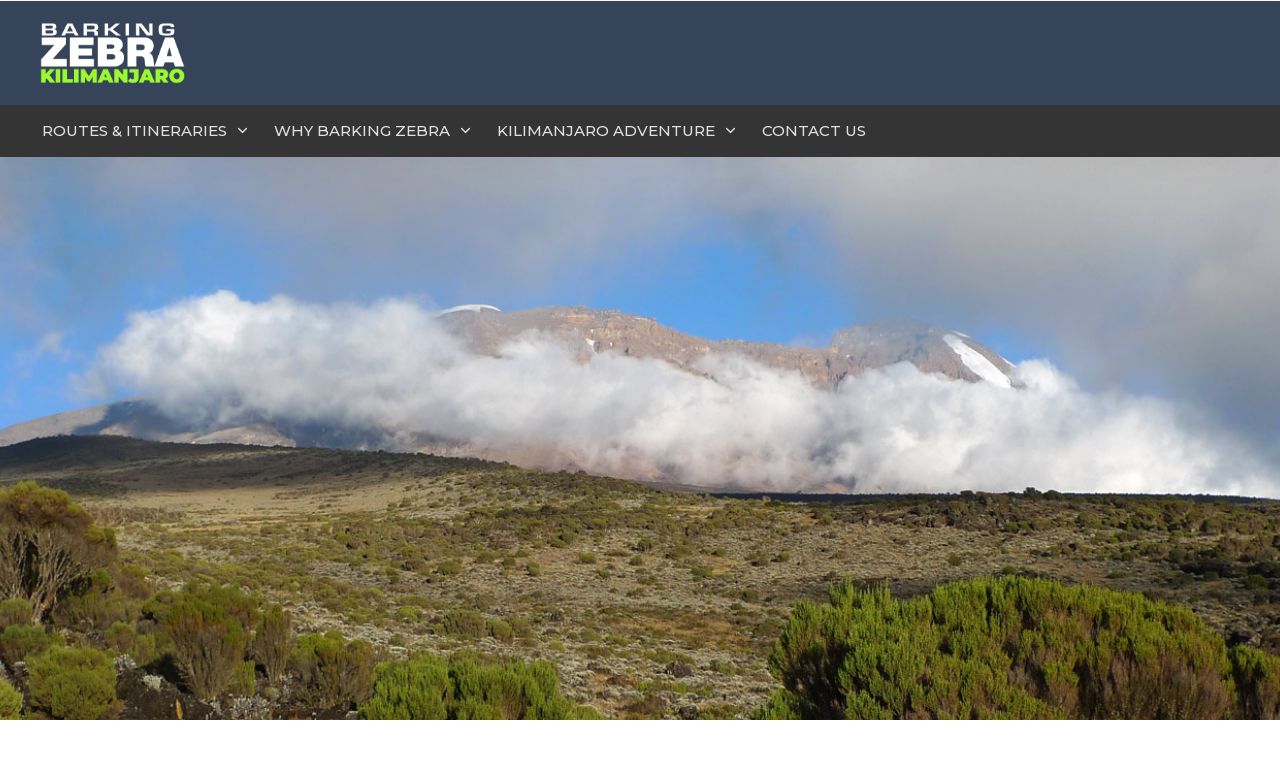

--- FILE ---
content_type: text/html; charset=utf-8
request_url: https://www.google.com/recaptcha/api2/anchor?ar=1&k=6LeRbR8aAAAAAMokD455-V5jpqelYVVRFU_TiAW_&co=aHR0cHM6Ly9iYXJraW5nemVicmF0cmVrcy5jb206NDQz&hl=en&v=PoyoqOPhxBO7pBk68S4YbpHZ&size=invisible&anchor-ms=20000&execute-ms=30000&cb=321ni46zusrs
body_size: 48796
content:
<!DOCTYPE HTML><html dir="ltr" lang="en"><head><meta http-equiv="Content-Type" content="text/html; charset=UTF-8">
<meta http-equiv="X-UA-Compatible" content="IE=edge">
<title>reCAPTCHA</title>
<style type="text/css">
/* cyrillic-ext */
@font-face {
  font-family: 'Roboto';
  font-style: normal;
  font-weight: 400;
  font-stretch: 100%;
  src: url(//fonts.gstatic.com/s/roboto/v48/KFO7CnqEu92Fr1ME7kSn66aGLdTylUAMa3GUBHMdazTgWw.woff2) format('woff2');
  unicode-range: U+0460-052F, U+1C80-1C8A, U+20B4, U+2DE0-2DFF, U+A640-A69F, U+FE2E-FE2F;
}
/* cyrillic */
@font-face {
  font-family: 'Roboto';
  font-style: normal;
  font-weight: 400;
  font-stretch: 100%;
  src: url(//fonts.gstatic.com/s/roboto/v48/KFO7CnqEu92Fr1ME7kSn66aGLdTylUAMa3iUBHMdazTgWw.woff2) format('woff2');
  unicode-range: U+0301, U+0400-045F, U+0490-0491, U+04B0-04B1, U+2116;
}
/* greek-ext */
@font-face {
  font-family: 'Roboto';
  font-style: normal;
  font-weight: 400;
  font-stretch: 100%;
  src: url(//fonts.gstatic.com/s/roboto/v48/KFO7CnqEu92Fr1ME7kSn66aGLdTylUAMa3CUBHMdazTgWw.woff2) format('woff2');
  unicode-range: U+1F00-1FFF;
}
/* greek */
@font-face {
  font-family: 'Roboto';
  font-style: normal;
  font-weight: 400;
  font-stretch: 100%;
  src: url(//fonts.gstatic.com/s/roboto/v48/KFO7CnqEu92Fr1ME7kSn66aGLdTylUAMa3-UBHMdazTgWw.woff2) format('woff2');
  unicode-range: U+0370-0377, U+037A-037F, U+0384-038A, U+038C, U+038E-03A1, U+03A3-03FF;
}
/* math */
@font-face {
  font-family: 'Roboto';
  font-style: normal;
  font-weight: 400;
  font-stretch: 100%;
  src: url(//fonts.gstatic.com/s/roboto/v48/KFO7CnqEu92Fr1ME7kSn66aGLdTylUAMawCUBHMdazTgWw.woff2) format('woff2');
  unicode-range: U+0302-0303, U+0305, U+0307-0308, U+0310, U+0312, U+0315, U+031A, U+0326-0327, U+032C, U+032F-0330, U+0332-0333, U+0338, U+033A, U+0346, U+034D, U+0391-03A1, U+03A3-03A9, U+03B1-03C9, U+03D1, U+03D5-03D6, U+03F0-03F1, U+03F4-03F5, U+2016-2017, U+2034-2038, U+203C, U+2040, U+2043, U+2047, U+2050, U+2057, U+205F, U+2070-2071, U+2074-208E, U+2090-209C, U+20D0-20DC, U+20E1, U+20E5-20EF, U+2100-2112, U+2114-2115, U+2117-2121, U+2123-214F, U+2190, U+2192, U+2194-21AE, U+21B0-21E5, U+21F1-21F2, U+21F4-2211, U+2213-2214, U+2216-22FF, U+2308-230B, U+2310, U+2319, U+231C-2321, U+2336-237A, U+237C, U+2395, U+239B-23B7, U+23D0, U+23DC-23E1, U+2474-2475, U+25AF, U+25B3, U+25B7, U+25BD, U+25C1, U+25CA, U+25CC, U+25FB, U+266D-266F, U+27C0-27FF, U+2900-2AFF, U+2B0E-2B11, U+2B30-2B4C, U+2BFE, U+3030, U+FF5B, U+FF5D, U+1D400-1D7FF, U+1EE00-1EEFF;
}
/* symbols */
@font-face {
  font-family: 'Roboto';
  font-style: normal;
  font-weight: 400;
  font-stretch: 100%;
  src: url(//fonts.gstatic.com/s/roboto/v48/KFO7CnqEu92Fr1ME7kSn66aGLdTylUAMaxKUBHMdazTgWw.woff2) format('woff2');
  unicode-range: U+0001-000C, U+000E-001F, U+007F-009F, U+20DD-20E0, U+20E2-20E4, U+2150-218F, U+2190, U+2192, U+2194-2199, U+21AF, U+21E6-21F0, U+21F3, U+2218-2219, U+2299, U+22C4-22C6, U+2300-243F, U+2440-244A, U+2460-24FF, U+25A0-27BF, U+2800-28FF, U+2921-2922, U+2981, U+29BF, U+29EB, U+2B00-2BFF, U+4DC0-4DFF, U+FFF9-FFFB, U+10140-1018E, U+10190-1019C, U+101A0, U+101D0-101FD, U+102E0-102FB, U+10E60-10E7E, U+1D2C0-1D2D3, U+1D2E0-1D37F, U+1F000-1F0FF, U+1F100-1F1AD, U+1F1E6-1F1FF, U+1F30D-1F30F, U+1F315, U+1F31C, U+1F31E, U+1F320-1F32C, U+1F336, U+1F378, U+1F37D, U+1F382, U+1F393-1F39F, U+1F3A7-1F3A8, U+1F3AC-1F3AF, U+1F3C2, U+1F3C4-1F3C6, U+1F3CA-1F3CE, U+1F3D4-1F3E0, U+1F3ED, U+1F3F1-1F3F3, U+1F3F5-1F3F7, U+1F408, U+1F415, U+1F41F, U+1F426, U+1F43F, U+1F441-1F442, U+1F444, U+1F446-1F449, U+1F44C-1F44E, U+1F453, U+1F46A, U+1F47D, U+1F4A3, U+1F4B0, U+1F4B3, U+1F4B9, U+1F4BB, U+1F4BF, U+1F4C8-1F4CB, U+1F4D6, U+1F4DA, U+1F4DF, U+1F4E3-1F4E6, U+1F4EA-1F4ED, U+1F4F7, U+1F4F9-1F4FB, U+1F4FD-1F4FE, U+1F503, U+1F507-1F50B, U+1F50D, U+1F512-1F513, U+1F53E-1F54A, U+1F54F-1F5FA, U+1F610, U+1F650-1F67F, U+1F687, U+1F68D, U+1F691, U+1F694, U+1F698, U+1F6AD, U+1F6B2, U+1F6B9-1F6BA, U+1F6BC, U+1F6C6-1F6CF, U+1F6D3-1F6D7, U+1F6E0-1F6EA, U+1F6F0-1F6F3, U+1F6F7-1F6FC, U+1F700-1F7FF, U+1F800-1F80B, U+1F810-1F847, U+1F850-1F859, U+1F860-1F887, U+1F890-1F8AD, U+1F8B0-1F8BB, U+1F8C0-1F8C1, U+1F900-1F90B, U+1F93B, U+1F946, U+1F984, U+1F996, U+1F9E9, U+1FA00-1FA6F, U+1FA70-1FA7C, U+1FA80-1FA89, U+1FA8F-1FAC6, U+1FACE-1FADC, U+1FADF-1FAE9, U+1FAF0-1FAF8, U+1FB00-1FBFF;
}
/* vietnamese */
@font-face {
  font-family: 'Roboto';
  font-style: normal;
  font-weight: 400;
  font-stretch: 100%;
  src: url(//fonts.gstatic.com/s/roboto/v48/KFO7CnqEu92Fr1ME7kSn66aGLdTylUAMa3OUBHMdazTgWw.woff2) format('woff2');
  unicode-range: U+0102-0103, U+0110-0111, U+0128-0129, U+0168-0169, U+01A0-01A1, U+01AF-01B0, U+0300-0301, U+0303-0304, U+0308-0309, U+0323, U+0329, U+1EA0-1EF9, U+20AB;
}
/* latin-ext */
@font-face {
  font-family: 'Roboto';
  font-style: normal;
  font-weight: 400;
  font-stretch: 100%;
  src: url(//fonts.gstatic.com/s/roboto/v48/KFO7CnqEu92Fr1ME7kSn66aGLdTylUAMa3KUBHMdazTgWw.woff2) format('woff2');
  unicode-range: U+0100-02BA, U+02BD-02C5, U+02C7-02CC, U+02CE-02D7, U+02DD-02FF, U+0304, U+0308, U+0329, U+1D00-1DBF, U+1E00-1E9F, U+1EF2-1EFF, U+2020, U+20A0-20AB, U+20AD-20C0, U+2113, U+2C60-2C7F, U+A720-A7FF;
}
/* latin */
@font-face {
  font-family: 'Roboto';
  font-style: normal;
  font-weight: 400;
  font-stretch: 100%;
  src: url(//fonts.gstatic.com/s/roboto/v48/KFO7CnqEu92Fr1ME7kSn66aGLdTylUAMa3yUBHMdazQ.woff2) format('woff2');
  unicode-range: U+0000-00FF, U+0131, U+0152-0153, U+02BB-02BC, U+02C6, U+02DA, U+02DC, U+0304, U+0308, U+0329, U+2000-206F, U+20AC, U+2122, U+2191, U+2193, U+2212, U+2215, U+FEFF, U+FFFD;
}
/* cyrillic-ext */
@font-face {
  font-family: 'Roboto';
  font-style: normal;
  font-weight: 500;
  font-stretch: 100%;
  src: url(//fonts.gstatic.com/s/roboto/v48/KFO7CnqEu92Fr1ME7kSn66aGLdTylUAMa3GUBHMdazTgWw.woff2) format('woff2');
  unicode-range: U+0460-052F, U+1C80-1C8A, U+20B4, U+2DE0-2DFF, U+A640-A69F, U+FE2E-FE2F;
}
/* cyrillic */
@font-face {
  font-family: 'Roboto';
  font-style: normal;
  font-weight: 500;
  font-stretch: 100%;
  src: url(//fonts.gstatic.com/s/roboto/v48/KFO7CnqEu92Fr1ME7kSn66aGLdTylUAMa3iUBHMdazTgWw.woff2) format('woff2');
  unicode-range: U+0301, U+0400-045F, U+0490-0491, U+04B0-04B1, U+2116;
}
/* greek-ext */
@font-face {
  font-family: 'Roboto';
  font-style: normal;
  font-weight: 500;
  font-stretch: 100%;
  src: url(//fonts.gstatic.com/s/roboto/v48/KFO7CnqEu92Fr1ME7kSn66aGLdTylUAMa3CUBHMdazTgWw.woff2) format('woff2');
  unicode-range: U+1F00-1FFF;
}
/* greek */
@font-face {
  font-family: 'Roboto';
  font-style: normal;
  font-weight: 500;
  font-stretch: 100%;
  src: url(//fonts.gstatic.com/s/roboto/v48/KFO7CnqEu92Fr1ME7kSn66aGLdTylUAMa3-UBHMdazTgWw.woff2) format('woff2');
  unicode-range: U+0370-0377, U+037A-037F, U+0384-038A, U+038C, U+038E-03A1, U+03A3-03FF;
}
/* math */
@font-face {
  font-family: 'Roboto';
  font-style: normal;
  font-weight: 500;
  font-stretch: 100%;
  src: url(//fonts.gstatic.com/s/roboto/v48/KFO7CnqEu92Fr1ME7kSn66aGLdTylUAMawCUBHMdazTgWw.woff2) format('woff2');
  unicode-range: U+0302-0303, U+0305, U+0307-0308, U+0310, U+0312, U+0315, U+031A, U+0326-0327, U+032C, U+032F-0330, U+0332-0333, U+0338, U+033A, U+0346, U+034D, U+0391-03A1, U+03A3-03A9, U+03B1-03C9, U+03D1, U+03D5-03D6, U+03F0-03F1, U+03F4-03F5, U+2016-2017, U+2034-2038, U+203C, U+2040, U+2043, U+2047, U+2050, U+2057, U+205F, U+2070-2071, U+2074-208E, U+2090-209C, U+20D0-20DC, U+20E1, U+20E5-20EF, U+2100-2112, U+2114-2115, U+2117-2121, U+2123-214F, U+2190, U+2192, U+2194-21AE, U+21B0-21E5, U+21F1-21F2, U+21F4-2211, U+2213-2214, U+2216-22FF, U+2308-230B, U+2310, U+2319, U+231C-2321, U+2336-237A, U+237C, U+2395, U+239B-23B7, U+23D0, U+23DC-23E1, U+2474-2475, U+25AF, U+25B3, U+25B7, U+25BD, U+25C1, U+25CA, U+25CC, U+25FB, U+266D-266F, U+27C0-27FF, U+2900-2AFF, U+2B0E-2B11, U+2B30-2B4C, U+2BFE, U+3030, U+FF5B, U+FF5D, U+1D400-1D7FF, U+1EE00-1EEFF;
}
/* symbols */
@font-face {
  font-family: 'Roboto';
  font-style: normal;
  font-weight: 500;
  font-stretch: 100%;
  src: url(//fonts.gstatic.com/s/roboto/v48/KFO7CnqEu92Fr1ME7kSn66aGLdTylUAMaxKUBHMdazTgWw.woff2) format('woff2');
  unicode-range: U+0001-000C, U+000E-001F, U+007F-009F, U+20DD-20E0, U+20E2-20E4, U+2150-218F, U+2190, U+2192, U+2194-2199, U+21AF, U+21E6-21F0, U+21F3, U+2218-2219, U+2299, U+22C4-22C6, U+2300-243F, U+2440-244A, U+2460-24FF, U+25A0-27BF, U+2800-28FF, U+2921-2922, U+2981, U+29BF, U+29EB, U+2B00-2BFF, U+4DC0-4DFF, U+FFF9-FFFB, U+10140-1018E, U+10190-1019C, U+101A0, U+101D0-101FD, U+102E0-102FB, U+10E60-10E7E, U+1D2C0-1D2D3, U+1D2E0-1D37F, U+1F000-1F0FF, U+1F100-1F1AD, U+1F1E6-1F1FF, U+1F30D-1F30F, U+1F315, U+1F31C, U+1F31E, U+1F320-1F32C, U+1F336, U+1F378, U+1F37D, U+1F382, U+1F393-1F39F, U+1F3A7-1F3A8, U+1F3AC-1F3AF, U+1F3C2, U+1F3C4-1F3C6, U+1F3CA-1F3CE, U+1F3D4-1F3E0, U+1F3ED, U+1F3F1-1F3F3, U+1F3F5-1F3F7, U+1F408, U+1F415, U+1F41F, U+1F426, U+1F43F, U+1F441-1F442, U+1F444, U+1F446-1F449, U+1F44C-1F44E, U+1F453, U+1F46A, U+1F47D, U+1F4A3, U+1F4B0, U+1F4B3, U+1F4B9, U+1F4BB, U+1F4BF, U+1F4C8-1F4CB, U+1F4D6, U+1F4DA, U+1F4DF, U+1F4E3-1F4E6, U+1F4EA-1F4ED, U+1F4F7, U+1F4F9-1F4FB, U+1F4FD-1F4FE, U+1F503, U+1F507-1F50B, U+1F50D, U+1F512-1F513, U+1F53E-1F54A, U+1F54F-1F5FA, U+1F610, U+1F650-1F67F, U+1F687, U+1F68D, U+1F691, U+1F694, U+1F698, U+1F6AD, U+1F6B2, U+1F6B9-1F6BA, U+1F6BC, U+1F6C6-1F6CF, U+1F6D3-1F6D7, U+1F6E0-1F6EA, U+1F6F0-1F6F3, U+1F6F7-1F6FC, U+1F700-1F7FF, U+1F800-1F80B, U+1F810-1F847, U+1F850-1F859, U+1F860-1F887, U+1F890-1F8AD, U+1F8B0-1F8BB, U+1F8C0-1F8C1, U+1F900-1F90B, U+1F93B, U+1F946, U+1F984, U+1F996, U+1F9E9, U+1FA00-1FA6F, U+1FA70-1FA7C, U+1FA80-1FA89, U+1FA8F-1FAC6, U+1FACE-1FADC, U+1FADF-1FAE9, U+1FAF0-1FAF8, U+1FB00-1FBFF;
}
/* vietnamese */
@font-face {
  font-family: 'Roboto';
  font-style: normal;
  font-weight: 500;
  font-stretch: 100%;
  src: url(//fonts.gstatic.com/s/roboto/v48/KFO7CnqEu92Fr1ME7kSn66aGLdTylUAMa3OUBHMdazTgWw.woff2) format('woff2');
  unicode-range: U+0102-0103, U+0110-0111, U+0128-0129, U+0168-0169, U+01A0-01A1, U+01AF-01B0, U+0300-0301, U+0303-0304, U+0308-0309, U+0323, U+0329, U+1EA0-1EF9, U+20AB;
}
/* latin-ext */
@font-face {
  font-family: 'Roboto';
  font-style: normal;
  font-weight: 500;
  font-stretch: 100%;
  src: url(//fonts.gstatic.com/s/roboto/v48/KFO7CnqEu92Fr1ME7kSn66aGLdTylUAMa3KUBHMdazTgWw.woff2) format('woff2');
  unicode-range: U+0100-02BA, U+02BD-02C5, U+02C7-02CC, U+02CE-02D7, U+02DD-02FF, U+0304, U+0308, U+0329, U+1D00-1DBF, U+1E00-1E9F, U+1EF2-1EFF, U+2020, U+20A0-20AB, U+20AD-20C0, U+2113, U+2C60-2C7F, U+A720-A7FF;
}
/* latin */
@font-face {
  font-family: 'Roboto';
  font-style: normal;
  font-weight: 500;
  font-stretch: 100%;
  src: url(//fonts.gstatic.com/s/roboto/v48/KFO7CnqEu92Fr1ME7kSn66aGLdTylUAMa3yUBHMdazQ.woff2) format('woff2');
  unicode-range: U+0000-00FF, U+0131, U+0152-0153, U+02BB-02BC, U+02C6, U+02DA, U+02DC, U+0304, U+0308, U+0329, U+2000-206F, U+20AC, U+2122, U+2191, U+2193, U+2212, U+2215, U+FEFF, U+FFFD;
}
/* cyrillic-ext */
@font-face {
  font-family: 'Roboto';
  font-style: normal;
  font-weight: 900;
  font-stretch: 100%;
  src: url(//fonts.gstatic.com/s/roboto/v48/KFO7CnqEu92Fr1ME7kSn66aGLdTylUAMa3GUBHMdazTgWw.woff2) format('woff2');
  unicode-range: U+0460-052F, U+1C80-1C8A, U+20B4, U+2DE0-2DFF, U+A640-A69F, U+FE2E-FE2F;
}
/* cyrillic */
@font-face {
  font-family: 'Roboto';
  font-style: normal;
  font-weight: 900;
  font-stretch: 100%;
  src: url(//fonts.gstatic.com/s/roboto/v48/KFO7CnqEu92Fr1ME7kSn66aGLdTylUAMa3iUBHMdazTgWw.woff2) format('woff2');
  unicode-range: U+0301, U+0400-045F, U+0490-0491, U+04B0-04B1, U+2116;
}
/* greek-ext */
@font-face {
  font-family: 'Roboto';
  font-style: normal;
  font-weight: 900;
  font-stretch: 100%;
  src: url(//fonts.gstatic.com/s/roboto/v48/KFO7CnqEu92Fr1ME7kSn66aGLdTylUAMa3CUBHMdazTgWw.woff2) format('woff2');
  unicode-range: U+1F00-1FFF;
}
/* greek */
@font-face {
  font-family: 'Roboto';
  font-style: normal;
  font-weight: 900;
  font-stretch: 100%;
  src: url(//fonts.gstatic.com/s/roboto/v48/KFO7CnqEu92Fr1ME7kSn66aGLdTylUAMa3-UBHMdazTgWw.woff2) format('woff2');
  unicode-range: U+0370-0377, U+037A-037F, U+0384-038A, U+038C, U+038E-03A1, U+03A3-03FF;
}
/* math */
@font-face {
  font-family: 'Roboto';
  font-style: normal;
  font-weight: 900;
  font-stretch: 100%;
  src: url(//fonts.gstatic.com/s/roboto/v48/KFO7CnqEu92Fr1ME7kSn66aGLdTylUAMawCUBHMdazTgWw.woff2) format('woff2');
  unicode-range: U+0302-0303, U+0305, U+0307-0308, U+0310, U+0312, U+0315, U+031A, U+0326-0327, U+032C, U+032F-0330, U+0332-0333, U+0338, U+033A, U+0346, U+034D, U+0391-03A1, U+03A3-03A9, U+03B1-03C9, U+03D1, U+03D5-03D6, U+03F0-03F1, U+03F4-03F5, U+2016-2017, U+2034-2038, U+203C, U+2040, U+2043, U+2047, U+2050, U+2057, U+205F, U+2070-2071, U+2074-208E, U+2090-209C, U+20D0-20DC, U+20E1, U+20E5-20EF, U+2100-2112, U+2114-2115, U+2117-2121, U+2123-214F, U+2190, U+2192, U+2194-21AE, U+21B0-21E5, U+21F1-21F2, U+21F4-2211, U+2213-2214, U+2216-22FF, U+2308-230B, U+2310, U+2319, U+231C-2321, U+2336-237A, U+237C, U+2395, U+239B-23B7, U+23D0, U+23DC-23E1, U+2474-2475, U+25AF, U+25B3, U+25B7, U+25BD, U+25C1, U+25CA, U+25CC, U+25FB, U+266D-266F, U+27C0-27FF, U+2900-2AFF, U+2B0E-2B11, U+2B30-2B4C, U+2BFE, U+3030, U+FF5B, U+FF5D, U+1D400-1D7FF, U+1EE00-1EEFF;
}
/* symbols */
@font-face {
  font-family: 'Roboto';
  font-style: normal;
  font-weight: 900;
  font-stretch: 100%;
  src: url(//fonts.gstatic.com/s/roboto/v48/KFO7CnqEu92Fr1ME7kSn66aGLdTylUAMaxKUBHMdazTgWw.woff2) format('woff2');
  unicode-range: U+0001-000C, U+000E-001F, U+007F-009F, U+20DD-20E0, U+20E2-20E4, U+2150-218F, U+2190, U+2192, U+2194-2199, U+21AF, U+21E6-21F0, U+21F3, U+2218-2219, U+2299, U+22C4-22C6, U+2300-243F, U+2440-244A, U+2460-24FF, U+25A0-27BF, U+2800-28FF, U+2921-2922, U+2981, U+29BF, U+29EB, U+2B00-2BFF, U+4DC0-4DFF, U+FFF9-FFFB, U+10140-1018E, U+10190-1019C, U+101A0, U+101D0-101FD, U+102E0-102FB, U+10E60-10E7E, U+1D2C0-1D2D3, U+1D2E0-1D37F, U+1F000-1F0FF, U+1F100-1F1AD, U+1F1E6-1F1FF, U+1F30D-1F30F, U+1F315, U+1F31C, U+1F31E, U+1F320-1F32C, U+1F336, U+1F378, U+1F37D, U+1F382, U+1F393-1F39F, U+1F3A7-1F3A8, U+1F3AC-1F3AF, U+1F3C2, U+1F3C4-1F3C6, U+1F3CA-1F3CE, U+1F3D4-1F3E0, U+1F3ED, U+1F3F1-1F3F3, U+1F3F5-1F3F7, U+1F408, U+1F415, U+1F41F, U+1F426, U+1F43F, U+1F441-1F442, U+1F444, U+1F446-1F449, U+1F44C-1F44E, U+1F453, U+1F46A, U+1F47D, U+1F4A3, U+1F4B0, U+1F4B3, U+1F4B9, U+1F4BB, U+1F4BF, U+1F4C8-1F4CB, U+1F4D6, U+1F4DA, U+1F4DF, U+1F4E3-1F4E6, U+1F4EA-1F4ED, U+1F4F7, U+1F4F9-1F4FB, U+1F4FD-1F4FE, U+1F503, U+1F507-1F50B, U+1F50D, U+1F512-1F513, U+1F53E-1F54A, U+1F54F-1F5FA, U+1F610, U+1F650-1F67F, U+1F687, U+1F68D, U+1F691, U+1F694, U+1F698, U+1F6AD, U+1F6B2, U+1F6B9-1F6BA, U+1F6BC, U+1F6C6-1F6CF, U+1F6D3-1F6D7, U+1F6E0-1F6EA, U+1F6F0-1F6F3, U+1F6F7-1F6FC, U+1F700-1F7FF, U+1F800-1F80B, U+1F810-1F847, U+1F850-1F859, U+1F860-1F887, U+1F890-1F8AD, U+1F8B0-1F8BB, U+1F8C0-1F8C1, U+1F900-1F90B, U+1F93B, U+1F946, U+1F984, U+1F996, U+1F9E9, U+1FA00-1FA6F, U+1FA70-1FA7C, U+1FA80-1FA89, U+1FA8F-1FAC6, U+1FACE-1FADC, U+1FADF-1FAE9, U+1FAF0-1FAF8, U+1FB00-1FBFF;
}
/* vietnamese */
@font-face {
  font-family: 'Roboto';
  font-style: normal;
  font-weight: 900;
  font-stretch: 100%;
  src: url(//fonts.gstatic.com/s/roboto/v48/KFO7CnqEu92Fr1ME7kSn66aGLdTylUAMa3OUBHMdazTgWw.woff2) format('woff2');
  unicode-range: U+0102-0103, U+0110-0111, U+0128-0129, U+0168-0169, U+01A0-01A1, U+01AF-01B0, U+0300-0301, U+0303-0304, U+0308-0309, U+0323, U+0329, U+1EA0-1EF9, U+20AB;
}
/* latin-ext */
@font-face {
  font-family: 'Roboto';
  font-style: normal;
  font-weight: 900;
  font-stretch: 100%;
  src: url(//fonts.gstatic.com/s/roboto/v48/KFO7CnqEu92Fr1ME7kSn66aGLdTylUAMa3KUBHMdazTgWw.woff2) format('woff2');
  unicode-range: U+0100-02BA, U+02BD-02C5, U+02C7-02CC, U+02CE-02D7, U+02DD-02FF, U+0304, U+0308, U+0329, U+1D00-1DBF, U+1E00-1E9F, U+1EF2-1EFF, U+2020, U+20A0-20AB, U+20AD-20C0, U+2113, U+2C60-2C7F, U+A720-A7FF;
}
/* latin */
@font-face {
  font-family: 'Roboto';
  font-style: normal;
  font-weight: 900;
  font-stretch: 100%;
  src: url(//fonts.gstatic.com/s/roboto/v48/KFO7CnqEu92Fr1ME7kSn66aGLdTylUAMa3yUBHMdazQ.woff2) format('woff2');
  unicode-range: U+0000-00FF, U+0131, U+0152-0153, U+02BB-02BC, U+02C6, U+02DA, U+02DC, U+0304, U+0308, U+0329, U+2000-206F, U+20AC, U+2122, U+2191, U+2193, U+2212, U+2215, U+FEFF, U+FFFD;
}

</style>
<link rel="stylesheet" type="text/css" href="https://www.gstatic.com/recaptcha/releases/PoyoqOPhxBO7pBk68S4YbpHZ/styles__ltr.css">
<script nonce="9z8kzktCv_5wlOrZZDnLeA" type="text/javascript">window['__recaptcha_api'] = 'https://www.google.com/recaptcha/api2/';</script>
<script type="text/javascript" src="https://www.gstatic.com/recaptcha/releases/PoyoqOPhxBO7pBk68S4YbpHZ/recaptcha__en.js" nonce="9z8kzktCv_5wlOrZZDnLeA">
      
    </script></head>
<body><div id="rc-anchor-alert" class="rc-anchor-alert"></div>
<input type="hidden" id="recaptcha-token" value="[base64]">
<script type="text/javascript" nonce="9z8kzktCv_5wlOrZZDnLeA">
      recaptcha.anchor.Main.init("[\x22ainput\x22,[\x22bgdata\x22,\x22\x22,\[base64]/[base64]/UltIKytdPWE6KGE8MjA0OD9SW0grK109YT4+NnwxOTI6KChhJjY0NTEyKT09NTUyOTYmJnErMTxoLmxlbmd0aCYmKGguY2hhckNvZGVBdChxKzEpJjY0NTEyKT09NTYzMjA/[base64]/MjU1OlI/[base64]/[base64]/[base64]/[base64]/[base64]/[base64]/[base64]/[base64]/[base64]/[base64]\x22,\[base64]\\u003d\x22,\[base64]/[base64]/DhsO/wo8+Q0A1wqvCklwdF3I0wq56XsKFRcOMOnZhWMOuGiLDnH3CnRM0Ei1bS8OCw7TCq1dmw60mGkciwolnbHvCshXCl8OpQEFUUsO0HcOPwqQWwrbCt8KiUHBpw7LCkkx+wqA5OMOVSzggZi0kQcKgw7/DocOnworCp8O0w5dVwr5mVBXDtcK3dUXCtjBfwrFWWcKdwrjCrsKFw4LDgMOXw44ywpsOw43DmMKVI8KywobDu2pkVGDCuMOQw5R8w60owooQwoLCpiEcfQpdDnp3WsOyAMOGS8KpwrrCi8KXZ8OTw5ZcwoVIw5koODrCpAwQaS/CkBzCvsKnw6bCln5ZQsO3w53ClcKMS8OZw6vCukFtw4TCm2A5w4J5McKaC1rCo3dyXMO2H8KXGsK+w4IhwpsFVMOyw7/[base64]/Cg8OqMGzCr33DgcO/XMObwoZUwpfCpsOswr92w69VUx0kw7nCucO4NsOiwphuwp3DkVTCpzfCosOKw4fDmcOQQ8KMwrIMwr7CnsO/wo5mwpjDoBXCuD3DskA9wobCojfClxZiasKddsOhwoFdw7bDoMOCZcKQLW9VWsOvw5jDhsOjwoHDlcOBw7vCi8OAEMKqbmbCrWDDhcOXwoLDp8OFw6jCocKhNsOUw78Ea2FKBXvDpMOHOcOFw6wsw44yw5PDqsKmw7c4wo/Dr8KgfMOaw7V+w6wYO8OYYiPCu2nCviN/w5zClsKPJDvCp3o/C0HCmMK5R8OTwrl0w4rDgMOoIHdoD8OvAGdUGcO8X3TDljNuwprCtUtnwqbDkBrChwgtwoxQwoDDk8OAwqHCrBEuKMOGdMKUayALf3/DvzjChMKBwrDDlh0yw5rDp8KjAMKZNsOHQMKBw7PCt1bDoMOyw7c+w6pBwq/CnB3CviM0HcOFw7jCv8KSwpM1f8OAwo7CqcOGHDnDjR3DngzDkWE/MlXDs8OKwo19GkvDqW5YB3QPwotNw5vCjjhbdMO7w6EnTMKKUA4bw6MOQcK/w5gtwq99P3wcZMOIwpsaUkzDlsKtDsKOw7ceWMOTw5ohYzXDkl3CkhLDlQnDk3Jtw603WMOmwpk/[base64]/JgzDuXDDngrCtD9Hw6fDukHCvRLCr3nDpMKow7HCngUNbcOVw4jDnw5Iwq3DnQjCpyHCqsK9ZMKGUXbCjMOWw47DrWDDry0+wp5aw6TDgMK0E8KaBsO5d8OnwpQaw6tnwqk3wq4sw6zDvUnDscKBworDqcK/w7zDusOrwpduNTLDgFttw68mHcOAwql/ccObYyBawohIwpR4w7nCnn3DgjTDrGbDllNHdSB7HcKkXTvCucOdwohXAsO3LsOhw7TCnEDCm8OwasOdw7Y7wqMWHCIrw4lmwos9E8OmTMOQenJjwrjDusOewqbChMOpJMOSw4PDvMOPasKTOm3DkCfDmBfCi1fDnMOIwo7Ds8O/w4zCuAlGEA4lUsKtw4TCkidsw5dAXQHDkivDmcOXwonCtjDDvnbCncKKw7fDtMKRw7HDoAEcfcONZMKSGw/DuAvDhmLDoMO7ah/Cmzpjwod4w5/CpMKcKl1ywrUWw5PCtFjDpkTDvD3DhsOrcRHChVccAhQRwrtsw7TCk8OJVTRgw6wTRXUAS30fOzvDiMKZwp3DnHjDkmZ7GCpBwobDjWXDnRPCqsKBK2HCtsK3aRPCiMKKFhghNxpdKFc/GGbDsRdXwpl8woMgOMOZdcKpwqHDoBBhE8OUaHTCmcKcwqHCoMODwpLDr8O/[base64]/CkVrDs2wsw4jCkBdBLlUCw7xAwovDs8OFDcK2w7PCoMOxK8OFKMOowr8Bw6nDkmd/w51swqRBTcOSw4bCp8K4ZXHDs8KTwp5hEcKkwp3CiMKUUMKBwopOQwnDp3sMw7zCiQHDtcOyDsOHNz1iw6/CnTsMwq19F8KXMErCt8KRw7wmwq3Cr8KxfMOGw5smGcK0IcKtw5kSw49fw6XDssOcwqYiw6LCjMKGwqrDo8KHGsOvw5osTFBpacKpUGDCq2LCuzrDgsKwZA4owqRmwqoww7PCjDMfw6jCv8K+wrIPB8O/wp/DhRtvwrRcV1/CpH8Hw4ZuSkBSZw3CvCcaHxlQw68Zw4Nxw5PCtcOSw7bDvmnDoDYvw6/[base64]/DpR4Wwq/Ch3/Djjk0w6NAFT9KeWdjwoNrPUN2w6bCnlBsEcKFHMK9KFxXPhHCtsOowoRPw4LDj2QPw7zCjSxpPsKtZMKGbV7CuGXDhMKnPMKqw6rDkMO6C8O7F8K1GkIAw5RxwrnDli9BaMKgwp8zwp/Cm8KzECnDqsORwrZnGFfCmyZ3woXDnl3Di8O9JMO/VcOaT8OAGRXDoBx8LcKMN8OIwpbDmBdxMsO8w6M1XDvDosOdwqbChcKtSmFRw5nCsXfDtEAfw4h3wogaw7PCpU4/w7oww7Fow5TCocKiwqlvLQtqBnsUL1rDvTvCgMO0wqI4woZtGsKbw4pbAmNAw70fwo/DmcKSwpc1B1rDi8OtF8Ona8O6wr/CsMO0GhvDpCAlI8KEYMOfwr/CgXg1DBAkAsONRsKjC8K1wp5owrHCssK2LCPCvsK0woVTw40sw7TClx9Iw7UFRzQzw5rDg0wpO2ELw5TDtW09ZWLDlsO+QjjDhcO2w5ZLwolxJcKmWSVnPcOqIwAgw418wpJxw7vCkMOxw4ErDSQFwqQ6P8KVw4LCpkZIbDZ2w7M9MXzClsKUwqVKw7cZwp/Ds8Otw6EXwowew4fDoMKkwqLCr2XDtcO4fQlLXVVRwrgHw6c2XsOOw73DrVsGIw3DmcKPwrNYwrw2ZMKSw45FRljCmC1UwqstwrXCgAHDkyJzw6nDo2/Cux3DucOYwq4CFR5Gw5VGKsK8XcKXw63CrGrCsxLDlxvDiMOxw7HDvcKrfcKpKcOfw6RywrEhE15nb8OfVcO3wosRZX5HLFwHZcK7M31RezfDscKLwq0hwrgEJgvDjMOpdMOVIMK/[base64]/CjMKUw4XDh0HDq8KMw71dZxbCl8OPw4TCkgzDtsO7wq3Dpz7CgsKoPsOSW2kQM17DlwLCscKeZsKHYMKefRNgTCdkw5cfw7XDtsKrP8OvFcKLw6dxRil1wpdFNDHDlA58ZEXCsDzCisK9wqjDsMO6w4AMKUnDksKFw4rDo3pUwrg7AsKww6bDmB/Cqw1lEcOnw5I8F3EsIcOWIcKIASnDkCjChxgKw6PCgmR1w7rDlAB7w5nDoTwffwkaJ3rCqsK6AgJ3dMK5dQQbwqhZLyw/Z1JxCWETw4HDo8KPwpfDhXLDgwRNw7wVw4jCukPCncOCw6p0LAQOK8Opw7PDn1hNw6HCqMKaak7DhcOfNcOUwq0UwqXDjn8mZ2s1P1vDjR8mMsORw5A/w6BrwqpQwobCisOiw5dwXXMVGMKhw4lJSMKHfsOkUBjDpU0Nw6rCnVXDpsK0UnPDncOPwpvCjngiwonCmsK3UsKhwrvDsFMuEifChsKWw7rChcK8Fyl3W0ksZcKzw6vCisKMw4HDgFzDkgDCmcK/[base64]/Ci8OEZTtnWg3CnC7Ciy7DmsKScsODwqrDrMO6JAxcGwnCllkDUjQjb8KSwoxrwrx9STAtMMO3wqkAdcOFwoJPXsOsw7Qnw5fCrTHCmx9TFMKHwoPCs8Knw6vDpcOJw4jDl8Kxw7jCr8Kbw6RIw6UpLMKfbsKYw6xPw7jCviVxMws9M8O/ExZweMK1HwvDhxw+enswwr/CtMOAw6LCkMKONcONUsKIJiNSw4olwpXCm39hacKETALDgGzCicOxCWrCuMOXc8OrclxBNsK/fsOIFnLChQ1Jwp5uwpc/TcK/w5DCscKAwpLDusO2w5IYwqxVw7nChHzCscO1woPDiDPCkMOrwrEqfcKyGx/DkMOREsKfYsKQwozCnzPCsMKwRMKKHFoNw5/Ds8K/[base64]/w6zCmcOSM1B+QWVBPTkXw5/DmsOGwrYbwrTDuWzCnMKkZcKFdQ7DmcKHJ8KWwpDCmUDCt8O6b8OrRyXCpWPDosO2KHDCkR/[base64]/DqMKxw5XCoSrDqsOVwoPCncOZfcOTG3fCq8K6w6jCqiMieE3Ds0zDqSHCucKWJ1tTV8KpYcKLFHJ7CgsBwql2Y1TDmHJhDSBbKcONAHjCh8O4w4fDoxcZE8OVEw7CogbDsMKMJ095wqQ2En/CvmoRw4TDkxbDlMKzWybCmcOIw4UkQcOUBMO9eTLCjTkswpvDhxrCg8Kaw73DksKDF3piwoQXw4loI8KyJsKhwpDCpnwew6bDgwpYwoHDuETCpQQawpEFOcOSSsKzwpExLgrDpQYWN8KHLUHChMKPw6Jdwo1mw5AIw5nDisOMwpzDgkDDh2kcGcOaSSVHT0/CoGhZwqrDmFXCj8OQQh8Zw5xiBx5twoLDkcKsJxfCsUsJCsOKLsKFUcKeUsObw4xGwqPCkno2OlTCg3LDqibDh2N2VMO/w5lYDcKMOGgHw4nDocKkOFgVL8OYJMOcwrrCqTzCki8sN15Qwp3Cnk3DvG/Dg1VOBQISw6TCu1PDp8Orw5Asw49AXHoowqo9CVBTMcOPw4oEw4ofw48FwoTDo8Kdw6/DmR3DsgHDk8KULm99Q2DCusOywr7Crk7DrnAOXCzCjMOFHMODwrF5asKAwqjDncKif8OoeMOBwp91wp5ow7MfwqbCp0DDlXZLU8OSw5snwrY/Enh9w5kswrXDqsKPw4fDvXs5QMKgw6fDqmdnwqnCoMO8e8O/EX3CvyLCjy7CpMKLDVnDgMOCXsOnw659Yjc0VC/DoMO4RSzDp3McIjl8LUjCo0XDuMKzOsOfOcKNc1/DgTjCghfDo1BpwooGa8OmZsOdwpXCqmkHFH7Cg8KfaxsAw5gtw7kYw5tjW3c1w68CIVLDoTDCqU4IwpPCg8KcwrNbw5HDiMO7NHA6DMKUMsKgw7xJacOcwod9C2Fnw5/Cvw9nXsOUecOkHcOJwopRZcK+w7vDuiMAGjU2dMODXsK/w7EGEknDllh9IcO/[base64]/DsFzCocKiw7JdWsKiwqbDn8OUCcOew7/CkcOkwp1ZwrfDlcOBFhE+w67DuHw0ZiLDgMOrPMO6NSUFQ8OOMcKNTRoaw7MOWxrCvwrDu3/CrMKtN8OWBMK/w5JGVRNiw4tKTMOoYxd7VTzCgMOAw5QFLztvwp9JwpvDjB3DtcKjw4HDpkljIB8BR2gow4ppw61+w4YJPcOecMOTVMKfeFQaEX/Ctzo4QcOqBzAFwo/[base64]/DusONc03CuRI+ZcKyG3/DssKTw4kkw5xtOWMPfcOnFsKtw6/DuMOJwrLCsMKgw4jChnvDrsKlw71cAyTCgXzCv8KfUMOLw6zDhFZDw7fDiRgDwq3CoXDDghQuc8OIwqAhw6hfw7rCk8OVw4TDplV4Y33CscOOfBpHJcK7wrQLSm/Dj8OiwqXCogZrwrUzf2c4wpwbw7rCtMKAwq4lwrvCgMOqwqpswq8nw6BjJlrCui5jYwR5wpd8f3ksX8K+wpPDnFRuU3Qmwo/Cl8KqAToBQnMswrLCgsKjw6vCosO9wqkuw5bDksOFw5F8JMKdw4PDisKwwqrCgn45w4bClsKuZ8O4bcKaw4bCpsOsT8OKLypDaknDnDQtw7wiwonDjUnDvW/CucOMw7/DoS7DrMOZHAXDtEh/wq8kLsKWJELDvlvCpGx6KMOmCR3DtzpGw7XCoFg6w57DuA/DkRFCwqFFfDA0wpkWwoxiX2rDgCJkP8Ozw6sKwpfDh8KlG8OwQcK3w5vDssOkQ29Ow4jDqcK1w4NBw6HCgUTDkMOaw7lBw4tGw6/CqMO/wqs+VjnCgnsjwo0Twq3DvMO0woZJMyh0w5d3w4zDoFXCssOiw7N5wpJkwpJbYMOYw6vDr2cow5VgZ28XwpvDr3jCgFArw6A8w5fCplrCrgXDv8O3w7FZC8OTw6bCsRoYOsOQw4wLw7ZzWcKfSsKuwqdOcT9dwpA2wp4ELyt/w5MIw41WwpYqw5oQKAYGWCRbw5cZDhplNsOdaWXDmkNMBE9Fw55CZsOiX3bDlk7DkHReT2/Dp8K+wqB/YGnCnHPDm3TDv8OeB8OiEcOYwox9CsK1TsKhw5wBwonDoghwwqsgAcO0wp3Dh8O6Y8OJYcOlRhHCocORa8O1w41tw7tTN20xUMKywpHCgkDDribDs3HDisO0wotZwq9Wwq7CmXoxLFlKw7JpUWvDsBU9Zj/Cqy/CrWRnDz8hJFnDpsOjPsOlL8Ojw6bCsTvDj8KkHcOBwr1QSMO7BH/[base64]/[base64]/[base64]/wopDw7h5wr/CvkjDk8KkWFXDsMODGVDDrQ/DqEYAw4jDjFwnwp0HwrLDgl8jw4V8RMOvWcKHwr7DrmYaw7nCmsOtRsOUwqdqw4ZhwonCizUtAg7ComDCssOww63DlGzCt1YyaV8AVsKSw7J1wovDp8OqwobDhQ/DuBFVwpcxQcKQwoPDmcKBwpnCpkAMwrxZb8KewozCmsOiKyA/[base64]/CncKqV8KCEVItwq49C8KCdHsgwqYQeyMBwoAPw4JXCsKODsOkw51YH2HDt0LDoigYwrLDssKtwoJLTMKNw7jDrA7DkzDCgXR9KcKxw7XChjnCpMKtB8KvJ8Kzw58jwrlTBU5fdn3DpcOnVh/[base64]/[base64]/ClcKXCXNkwrjDklHDiRLDlkptTsO4dXNsO8Kxw6nCnMKmeGXCqQLDlgjCh8KVw5FPwr1mUMOnw7LDg8Oxw7AUwoBtGMOUKF1twqIsdXXCmcOXScK5w6DCkWMrDwbDkSvDs8KVw4fCtcOPwoTDnhIKwoPDpH/[base64]/Do8ONU8Ocw5/Cn8K7w7UlwpEUwpA+wqrCucOYwo4ZwqPCs8Kvw57CkQNAFsK3fsOyQDLDu3Edw6PCmFYTw7bDgStmwrcYw4bCgVvCuW5bVMKkwqQAacO+IsK/Q8KAwoguwofCqQTCusKaFFYXTCDDg0DDtiYxwolWccOBInxlQcO6wpjCrkBkw701wrXCpFx+w7rDkDUwYEbDgcOnw5kKAMOAw6rDnMKdw6pzKX3DkE0rDUovD8ORFU19TFLCv8OCSGJxY1AXw7rCosOxwozCisOOUkY7BcKmwqk9wrU7w4XDtMKjIw3DjR5wRsO1Xj/Cr8KnLgPDgMOqBMKzw698wrnDgUPDgFDDhBTDl0DDgGLDksKBakBWw4Nsw44ZJsKDTcKiBy0QFDXChjPDrQrDjHrDjHvDicOtwr1wwr/CrMKdGE7DuhLCvsKBPwjCnV7Du8KZw4hAS8OEERUiw6vCs2XDmT7DiMKCfcKiwoLDlT4SQFbClAvDoHzDigJQdCzCucOWwoYdw6TDlMKyWzPCvj1CFjPDksKOwrbCtE7DosO3NCXDqcKdIVBPw4lMw7fCu8K4a0LCsMODJRVEfcKoORHDsBzDrsKuP1/Ctj8SKsKXwr/CpMKJc8OAw6PClQBBwpdYwqtlOTXCl8OrB8K4wqtPHBB9LRs+LMKdKg1vdRHDlBdWOBJTwobCnTXCi8KSw7zCg8OLw4wtCCnChMK+wocKWRfDscKAbAd+wqY+VlwdKsObw57DlcKzw79Bw6QlbiLChFV/GcKDw4gEa8Kww5gNwopoSMK+w6ooDycZw6dsSsKYw5N4wr/CucKFZn7CisKRWA88w6kUw49qdQrCtMO+HlPCrgY8UhQVZRA0w4h2STbDik7DrsOwDQBRJsKLZsK0wodxeDLDrnbDt3Q1w7ZyVyPDn8KIwr/DigvCiMONQcONw7wrBztWFgDDmiECwpTDpcORDjbDvsKlKTx5PcKAw7jDlsKnw5fCoD7CrMOmB3LCn8K4w4YUwonCuD/CpsKaI8OLw4AdNU8Fw5bCuSxTMBnDoDtmRDQuwr0fw7vDtMKAw600EWA7L295wqPDvRrDs0YoJMOLUXDDocOsSCDDkgDCqsK2TB9kP8KbwoPDmXo1wqvCk8KMSMKXw7LCqcOcw5V+w5TDl8O2XB7CtGhmwpPDncKYw4sQfV/[base64]/CcOawr3DtVPCocOANsK7ZCphw4vDvMKCTAdRwo4bQcKgw4LDmiXDrcKMcirCicKmw7/DtMO1w74/woDDmMOZUmkhw6fCm3fCqVvComZXTjsEbzI0wr/DgsOowogSw4zCg8K6dkXDjcKyXBnClwHDg2HDnzoPw4YWw47CmixBw7zDvQBkMXvCoggqGBfDujd8w6vCkcKXTcOjwqrDqcOmOcKYZsOSw5RRw4d2wq7Ciz/Cs1ULwqPCujJow6jCnBPDhcOTH8OzUnRuHcK6Izwdw5vCvMOMw5B4R8Kven/[base64]/DjA7CmDFAw6fDvMKWeDrDu2l6WgDCsUMNEmNwQHDCgU1SwptNwr8sXTBzw6lFC8K0RMKuLMO1wrHCrsKNw7vCpHnCvztvw6hyw58yMQHCuG7CpAkNScO2w6sAc1HCq8KCTMKcKMKvQ8KQMMObw6XDnirCjQ/DuElCBsKoIsOtc8Oiw4YvB0RXw54AOgxyQMKiOSwKc8OUfkdew6vCuStZGBdzGMOEwrckfmLCnMOjMMOawpXDmk5VS8KUwosbLMO1ZQF+w4sRdQ7DpMKLcsOgwqvCkU3Dggx+wrt/T8Knw6zCvG1HAsOMwohwEsKQwpJbw4vCg8KDFi/[base64]/wq9Tw73CmcKhN8Klwrg3w50fwotlemTCvX1Mw4pTw5puwo/DnMOeA8Oawp/[base64]/w6VYw50dwpXCkcK/[base64]/Dp8OfU8KjcMO8N8KjZC7DlF1aw5XDkWUSCjHChcOsBVJ3GcKcNsKGwrY2HivDncKwPcO0cy/DiQXCo8KXw7rClFpiwrUIwoVQwp/DgA/CqcKDPzI7w6g4w7nDjsK+wobChMOgw7Rewp/Di8KJw6/DvcO1wrPDpjrDlGdCCWtgwrPCh8KYw6tDUgEaVxbDmDoFOsKqwoY/w5rDn8KNw7rDqcO6w4UGw4kaBsOCwo4awpRoI8OqwovCn3fCjMKCw7rDqMOGT8KEcsOMwowZLsORecOKUHjCr8KBw6jDoxbCr8KRwpRIwobCoMKWwqbCtnVxwrbCmcOHAMO9TcOyIsOeHsO/w7N3wp7ChcOBwp7CjsODw53CnsOWasKkw5MCw5hvPcKAw6sow5/CmA5cWn5SwqNGwpp2USUocMKfwr3CicK/wqnCjAjCm18KdcO3IMO8UcO1w6jDmcOeUwrDnkBVOBfDrsOVKcK0CzEEesOTMFTCkcO8PcKhwp7CjsOXLMKaw4LDvHnDkArCmVrCusO5w4nDjsKiH2oUR1NoHFbCuMOiw7/[base64]/AcKgVQvDiVrCkE43HcOXwpcGeAcrYV/DmsOBM3/[base64]/w6fChsOAPcKZORR0eRoVwp1Tw5DCl8OOCnpGe8KYw6sRw691EGMtWGvDi8KNWSgPXy7Du8ODw4HDslTCoMOaWhBCBwjDu8OCKBbCtMKow47Dih3CtgUGRcKCw4pfw4nDoyMGwq3DsVh3J8OBw6p9w79pw69zG8K3NsKEGMOFO8K5wqgqwq8xwosgdMO/GMOANMOSwoTCu8KhwofCrh5fwr7DqUM0KcOWe8KgfMK0dsOjLg5TQMKSw5fCkMOCw47Cl8K3XClqXMOWQ2VCwpLDp8KzwoPCv8K5Q8O/[base64]/KG1vw69zfH98wo/CqsO7K8KMJ0jDh3rCrcORwojCtSpMwrPDq3fDl3gMHk7Dozk7cjXDncOEKsO7w646w5dAw78sSx0ODi/CocKrw7DCtkAHw6PCih3DuQrDl8KOw7I6DEsEcMKQw7nDn8KjBsOMw69MwpUqw55fWMKAwqhnw784wqtdQMOpFDhITcKuw4ZpwovDhsO0woMEwpHDoA/DqkPCmsOOAX9lXMOKXsKwGmFIw7wzwqdKw5MtwpYCwr/[base64]/DkcKTUsOgQ8Kww64pw6ldbCQPYsOdwqLDhTlUAMKnw6XDssO/wqTDgwQpwrTCk05Twoscw6dywqjDi8O0wrYWVMK+C1ITZSTCmCZtw45UPwBLw4LClsKuw5/CvH4aw4zDssOiEA3Di8OQw7rDosO4wonCty7DssKMdsOIEsK6wo3Cr8Kcw6fDk8KLw7HClMORwrEeZik+wpPDlWDCjwhPZcKiccKxwofDjMKZwpQ6wrrCmsKSw5EWQjQTPiZOwrlOw47DnsOaZcKKHT3CrsKFwp/[base64]/CsMOfGcO7w7rCuF7Dt8O3YsKgInUHw6HCrsOKGXcWacK6cmwEw7ECwqYdwrw1TsO+H37Co8K4w4Q4Y8KNTgtYw4ElwrnCoTFpW8OBFGzCgcKPNHzCtcKREj4IwroSw4Aoc8Krw77Du8OCCsOiXgYuw7PDm8OOw5MNAMKLwpF/w4TDrz0lfcOcbjXDgcOubirDtWjCtgfChMK5wqTDucKsKDvCqMOfJRAHwrsFCyZXwqcEV0fDkQbCqB4HLsOKf8Ksw67Cm2vDpMOOwpfDpGTDsn3DlHTCpMK5w7pFw448M2I/IsK5wonCkG/Cj8O2woTDrRp8GEZ3bmfDo1UPwoXDuyI+w4BybQfDm8Ktw7bDvMK9fEHCp1DCr8KhG8KvJD4Vw77Do8OWwqnCmkodIsOeKcOYwr7CumLCozrDs0zChjLCjjVVD8KiOF1TETMdwrRoesOUw5YHSsKYQQokWl/DnRrCpMK/[base64]/[base64]/CohAGb8OlwrXDonhgcwnCnToFw7plBMKmXEJdTkbDtXRhw69bwrfDiiTDh1MqwplaMkfClXrCksO4wqBZd1nDrcKBw6/ChsOXw5Qde8KheHXDtMODHhxBw4IKdTdMQ8OMLsKKGEHDum0jfk/DrWlWw6lvPGjDusK5K8K8wp/Do27ChsOEwprCucOhAQFow6PCusKvw7lSwqR0W8KGScOfRMOCw6JMw7PDqz3CvcOBHzTCkzbCr8KhOEbDmsOXRMKtw7fCjcK/w6w3wosLSEjDlcOZYz0WwprCtyDCkFLCmXUAEy5yw6/DuFcnHGPDmmrDhcOKbDsiw4JgNSgha8OUGcOvYFHChyDClcOGw5Y7w5tqe2Jcw54Qw5rDoCvDrmkwN8OqASIPwo9vPcKlEsK5wrHChQxMwr0Tw6bChEnCijXDg8OKDHTDqA/[base64]/CusOBwr/[base64]/w70YRVfDscOFKGzCkhhhwrk5wqRmw7xrS1UKwrrCtcKnUDjCoU48wrvDoU4sa8K4w4DCqsKXwphvw6V8fcOrCE/DoDzCl0tkG8KRwohZwpnCgSl+w4hbR8Kvw7HCrMK+VT/DrnVwwq/CmH80wq5ZYnfDsAbCrsORw6rCp2HDmzjDpgx9b8KdwpXCj8ODw4HCgDh7w7vDuMOVLxHCm8Okw4jClcO1TTIpwrTClxIiFHsswo3Dq8O+wojClkBoIFTDvRzDkcK/CsOeGWZJwrDDq8OgAMKOwpNKw7Vkw7vCjEzCrEE8PgbDvsK2dcKtwoM3w5/DqzrDu3EPwojCjFLCpsOaCnccP11iRkjClH9Ww7TDq0vDt8Kkw5bDrQ/Dl8O4bMOVwpvCrcOOEsOuBwXCqQIMc8OAQmLDlcK1fsKgAMOrw4fCjsKWw48swp7ColrDhg92fSpBckfCk3HDoMORacOMw4rCoMKFwpbCjcO9wppza3wUGRQ0Y2oDf8OqwqLCqQ3DpXdnwqN/[base64]/NHDDl0vDvMOuOUgXJRHDl8Kfe3/Cu18uwpwXwr8bey0THjnCisKNeiTClsKRdMOoTsK/w7QOfMK+AEtCw67Dj2rDtiQkw78dZTtNw5NDwpjDoE3DuRA2LWlDwqbDvMOSw698woIWacO5wrsLwqLDjsOzw4/[base64]/DmMOyWsKYXgXDrCfCpifDpcKrwpzCkcO/w6MMwoMMw6/DqWjClcOxwrXClWPCv8KAA2dhwpFKwpQ2C8K7wqYAZcKfw6vDiHfDv3jDimo4w41zw43DuBTDlsKJL8OVwrbCjMKDw6sKaxHDjRZ/wp56wot+wrJpw6pqCsKMGD3CncOWw5jCrMKIY0pvwqd5aDsBw4vDijnCtiAuBMO/FlPDrjHDjMOJwovDqwslw7bCjcKxwq8CUcK3woLDujLDgQ3DoFoZw7fDtU/DvSwoLcOYDsKtwrDDuzjDogHDg8KawqkAwotOH8Ozw50Ew7MaZ8KawoQRDsO/Z2hjGMKlHsOlUhtfw7A/[base64]/DrWQ+woLDnsOpJF1swo5jwrQzw74Nw7xzJsOewolHXG84AnnCsUo/[base64]/[base64]/CiMK3w5kfwpfCv8K8wrsBwqpBw4RpWMKTw7w6V8KTw60mIUHDih4eEDTDqH7DlQB/w6rCvRXCkMOLwoXCtxMrZ8KHfnwRVsOYVcO3wonDj8ObwpIuw6XChMOSVkjDml5FwobDgm5SV8KDwrd5wozCpifCvXpaTzk9w5vDiMOAw5xYwoAew5XDpMKYFivDsMKSw6chwo8LOsOZYSrCiMOjwoHChsO+wozDgT8hw5XDgzM+wpMLfB/CosOzBQ9Mfg4hJsOLZMO3QzdmPcKYw4LDlVBzwqsCFm3Dj0pCwr3CjTzDp8ObNVwmwqrDhGlxw6bCoi9nPn/DvBnDnzjCnMOKw7vDv8OVUiPDuj/Ds8KbJjFRwojCsXVtw6gnWMKmbcO2GzInwphpLcOGFHIdw6oXwr3CmcO2EsOMUi/ChybCr1PDhU7Dl8Osw6vDgcOVw6JHFcOjfTFnbAw5QwHDjVnChyLDin3DjUFZIsKgIMOCwprCrxnCvlnDmcOMGTvDhMKve8OnwqLDhMK4UsO5OMKAw7gxA2o8w4/CjFnCtcKCw7/ClW3Cp3bDkA9/w6/[base64]/DtlcwJsOZw7cEwqjDksKfwpZlwoRtFQpuZMOqw5spw508UATDlnXDnMO7FBPClsOQworCnWPDjGppbWo2A03DmlbCmMK0Qxlowp/[base64]/wo3Ds8OZw5knwp9oCcKkw5dQGcKmT8OlwoDDqAgywoTDicOyCsKAwqNNLFxQwrpDw7fDqcObwo7CtTDClsOpdxbDrMOLwovCtmo2w4kXwp1yV8ORw7MKwqbDsT4QHBRnw5TCgRrChltbw4EqwqDCtMKuGMKlwqgUw5VpasKyw51nwroVw4PDg0/[base64]/GcKWw7jCvyLDhj/Ck8KFPSd4wqxDLhfCvFXChEPChcKRUyI2wpPCuG/[base64]/w7vDgkAoUG/Cp2lXw707wrI6w7PDmyjDmmkiw7LDrHwWwobCgBTDmUcawqJ6w4dfw6gxQy/[base64]/DpS7DhcKRRcKZw4Uaw6pRwqbCoMODw5l0GgLDkCJqdws6wqXDo8KiMMKGwpzCjhp3wqhUOCXCjcKle8OsOcO1YsKVw4nDhUpVw6/Du8K/wrRcw5HChWnDjMOvTMOCw6Brw6vCkiTCgWdsRxLDgsKsw5hMbmTCuX7DqMO+UW/Djw4KFCHDqHvDs8O1w74qaj9nDMOvw4vCl3NZwqDCqMONw7o8wp9/[base64]/w5XDgcKyHGfDn8KTw5vCo0vDkcOPwr0nNMKIw6FEej7DmsK7wprDmB3CtSzCl8OmLGLCicOCZiLDqsKLw4o9wrrCtiVCw6LCrF/DoRHDmsORw6HDgVEiw6LDrsKRwqfDhFfCncKrw7vDmsOQd8KJNgYVG8KaZ0ZHO20hw5pfw5nDthjDgCLDv8OWCSrDnBLCnMOqEMKkwrTCksOuw6kQw4/DgU/[base64]/Dh8KOwqHCucODw4IQF1hIHMOMBMKfw5fCvMKSABfDncKVw58BdMKjw492w7Y3w7HCn8OII8KUOHp2WMKFagbCv8K5KH1Rw7UTwrwxWcKSR8KnXUlBw6E5wr/CoMKOOXDDqsKTwqbCuncYB8KaeTUnYcOeDBHDkcONYMKkPMOtGFXCgArCn8Kweg8CS1d/wpYaMwgtwq7Cj1LCgD7DjhLCgwZsD8OnHWktw4F8wonDhsKJw63DmMO1awxQwqDDsjILw4hTdWZQDTbDmi3ChGHDrMKJw6tpwoXDkcOZw4QdBEgJCcOVw5/Cq3XDr3bClsKHCsK8w57DlmPCo8OhfcKrwpgXGQQ/fsOEwrRvKgnDrMK/J8K2w7nDlDIeTSbCrxkqwpREw6rDtlLChz0Aw7nDncKjw4Q7w63CuCw3esO3U2U7woJlMcK1ZwPCvMKSeAXDlVE/wrFKQMK/LsOyw6RKTsKsaDrDv3BfwpkzwpN7CT5Af8OkMsK0wqESccKmWMK4VQApw7fDiQzDtsOMw41oETgaaA9Ew5PDqsKuwpTCnMOmVUrDh0NXbMK8wp0HX8OXw4/CqEoew7rCkMORFgJdw7Y9f8OLO8KdwrVUMFfDgWFfcMOrAw3CoMK0CMKYc2LDn3LDk8KweBY6w5h2wp/CsAPDlz7CnDTCisO1wo7CnsKfI8KAwqlACcKuw60VwrFIUsOhCQ/CigEnwqDDp8Kew7TDuWbCg07CixxCN8K0OMKlFC3ClcODw4tww4MlWG7CnyDCosKbwr3CrsKCwq7Dh8Kdwq/CmGfDgDgMBXnCpDJFw6LDpMOSU0oeHFF1w6nCkMOlw4UsT8OcRsOtAEJFwpXDscOwwrbClMK/[base64]/ChU7DnsKINSjDn8OOU8OCw7LDin5TNm/[base64]/JcKWFmvDmsKjHHDCp8OYW0jCr8K2RsOMb8OTwrQqw7oLw7lNwonDuC3CuMO7C8Kpw6/[base64]/[base64]/DsMKtwoHDjUEeWUItBwdmGMKQw5pyblnCj8KzLcKGTTrCoFTCnRHClsK6w5bCnjDDksKZwrXCsMK+F8OmJsOMHFLCq34RRsKUw6nClcKJwrHDiMOcw79Zw6dTw57Dk8KZZMKrwp/DjBHCg8ObXF/Cg8OSwoQxAFrCvMO1JMObAcK5w43DvMKqbBDDvAzClsK9woo+wphrwohiOml4fjN9w4fCmkHDllhGCjETw68hISYbM8ObZFVzw6AKAAAHw7U3dcOHLcKmbhbClUTDkMKRwr7DvF/CncKwJRw1QEXCkcOkwq3DtcKmcsKUKsOWwrfDtBnDgsKxX1DChMK/XMO4w7vDqsO7ei7ConbDhSjDrsOwZcOUUcKMecKxwoR2HsODwpLDnsOqSzfDjygtwqjDj1obwodyw6vDj8KmwrADfsOgwr/[base64]/wqnCmS5jB28HDC/CpcOtw7I/M8OjUkNew6jDu2zDrU3DokMfNMK8wohCA8KBwpdrwrDDscONHz/[base64]/DvHHDjipXch3CtsO6wr0ISz1Nw4zChVxEw7PCosK0CMO2wqcPw4lUwpFVwrN1wqfDnQ3CnnfDl1XDilnCqzFrLMKeEsKdblXDqCzDkwMqPsKVwqzCh8K/w7wMSMOgBMOOwqLCh8K0LxfCrsOHwqIFwq5Fw5DDrcOTRmTCssKLEMOew53CnMKswoQLwoUbBm/DsMK2fhLCqB/CtVQbQkFUX8O0w6vCtm1JL3HDg8K8J8OsEsO3SQBhQ3wjLSTDk1rDr8KHworChcKswrVnw7PDoBrCpxnCiR/[base64]/CmMKfwp/[base64]/bMKyf1/DlMKqwqnDuR7DmzbDq8K7wpXCucOoecOrwpPCg8OKU3vCt0TCpSvDnsKpwrhBwobDojUhw5NZwpFREsKEw4jCqgrDoMOVM8KAPw1WCcKgLQvCnsOGIxBBEsKyMsKTw5xAwpvCsRV5HMObwrECaSDDpsKcw7rDgcKKwoxZw6/[base64]/[base64]/[base64]/YsKkagZOwr/DtMKNFEgQQ1fDsMOQPyXDlhbCqsKBcMOJcWUlwqJsR8KkwonDszZGB8OGIMKzGk/[base64]/wolESgJgw6rCuC1rdcK6w6/[base64]/Cg8O4CV1dwqJNwrrCmsKDDsKOw5XDjsKrwr9Bw7zClsKww7TDv8O0GQkcwrNIw6cAIz1Cw6YdFcOSJ8Oow558wo0bwoLCsMKAwoQPKsKRwp/Cv8KdIljDncKKSBdsw4BcPGPCiMOxB8ORwrLDv8Kow4bDsChsw6fCgsKmw6w/[base64]/DnsOjW8OQIB7Dm0l2GyJnw4gtw6nDlsOlw7p8W8OYwr1zw4TCkgNKwpXDvCHDucOIOQBFwqEkPkBMw6nCvGvDj8KzPMKQU3AES8OVwprDmRnDnsKPAcOQw7fDpnDDoAsHLMKyeHXCv8KuwoQjwrfDo2nDkHR6w6NxfyTDk8KGWsOBw4PDoglMRDdWG8K/ZMKWJwjCv8OvR8KSw4ZrBMKGw5R3QcKLw4QlRVDDr8OWw7XCt8O8wqUWDlhGwr3Cm2Msc1TCgQ8cw4VNwrTDqlF6wo00Qj50w7dnwrHDvcK5woDCnghvw40VNcKfwqY+CMO3w6PDuMKkQ8O/w7gvcwQnw4DDv8K0KFTDjMOxw4how6zCgVdNwp4QTcKgwq/Cv8KHJMKYAGzChApjWk7Cp8KNNEnDsWHDrMKiwoPDicO/w78RUGTCtmzCv1gKwox9QcOTXQ\\u003d\\u003d\x22],null,[\x22conf\x22,null,\x226LeRbR8aAAAAAMokD455-V5jpqelYVVRFU_TiAW_\x22,0,null,null,null,0,[21,125,63,73,95,87,41,43,42,83,102,105,109,121],[1017145,275],0,null,null,null,null,0,null,0,null,700,1,null,0,\[base64]/76lBhnEnQkZnOKMAhk\\u003d\x22,0,0,null,null,1,null,0,1,null,null,null,0],\x22https://barkingzebratreks.com:443\x22,null,[3,1,1],null,null,null,1,3600,[\x22https://www.google.com/intl/en/policies/privacy/\x22,\x22https://www.google.com/intl/en/policies/terms/\x22],\x22FeWGJQ+yDzb0UZ3lWgnx4OpQLZgjT30i4IItOBq2y9g\\u003d\x22,1,0,null,1,1768774852049,0,0,[22,162],null,[165,108,254],\x22RC-qn9kyU2lW7TorQ\x22,null,null,null,null,null,\x220dAFcWeA4G2LGkyg-9gcGirwg1vu4G4_quhRuU296jhsjp3kTEY2R0eaZfFV04uu2xCbxU-25C5ncsyJCTxbTYxK4FCtjXMTpzzQ\x22,1768857652083]");
    </script></body></html>